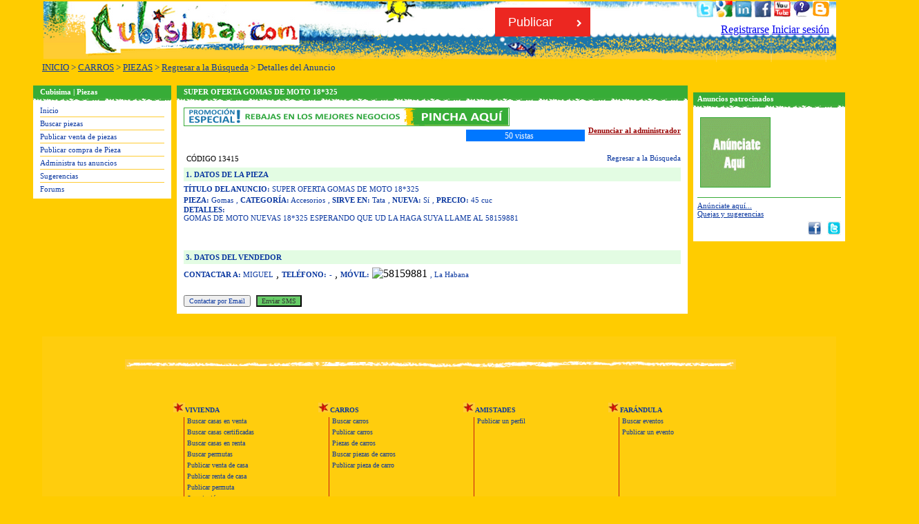

--- FILE ---
content_type: text/html; charset=utf-8
request_url: https://www.cubisima.com/carros/piezas/super-oferta-gomas-de-moto-18325!13415.html
body_size: 9964
content:


<!DOCTYPE html PUBLIC "-//W3C//DTD XHTML 1.0 Transitional//EN" "http://www.w3.org/TR/xhtml1/DTD/xhtml1-transitional.dtd">

<html xmlns="http://www.w3.org/1999/xhtml">
<head id="Encabezado"><link rel="shortcut icon" href="/favicon.ico" type="image/x-icon" /><link id="awesome" rel="Stylesheet" href="//netdna.bootstrapcdn.com/font-awesome/4.1.0/css/font-awesome.css" /><link id="publish" rel="Stylesheet" href="/styles/publish.css" /><link id="publisHome" rel="Stylesheet" href="/styles/publish-home.css" /><link id="linkStyle" rel="stylesheet" type="text/css" href="/styles/styles.css" /><meta content="es" name="language" /><meta name="Description" content="Se vende pieza de carro en Cuba: SUPER OFERTA GOMAS DE MOTO 18*325 | 45 cuc, anuncio numero: 13415" /><meta name="Keywords" content="super,oferta,gomas,de,moto,18*325,Tata,Accesorios,Gomas," /><title>
	SUPER OFERTA GOMAS DE MOTO 18*325 | 13415 | Piezas de carros | Cubisima.com
</title></head>
<body class="amarillo" style="margin-top: 0px; margin-left: 0px;">

    <form method="post" action="./super-oferta-gomas-de-moto-18325!13415.html?titulo=super-oferta-gomas-de-moto-18325&amp;codigo=13415&amp;servicio=carros" id="form1">
<div class="aspNetHidden">
<input type="hidden" name="MainPlaceHolder_manager_HiddenField" id="MainPlaceHolder_manager_HiddenField" value="" />
<input type="hidden" name="__EVENTTARGET" id="__EVENTTARGET" value="" />
<input type="hidden" name="__EVENTARGUMENT" id="__EVENTARGUMENT" value="" />
<input type="hidden" name="__VIEWSTATE" id="__VIEWSTATE" value="/[base64]/W/74N4jEPlrxGvZTrpZdPjqsssz8kzpf2Od9oAjMQ==" />
</div>

<script type="text/javascript">
//<![CDATA[
var theForm = document.forms['form1'];
if (!theForm) {
    theForm = document.form1;
}
function __doPostBack(eventTarget, eventArgument) {
    if (!theForm.onsubmit || (theForm.onsubmit() != false)) {
        theForm.__EVENTTARGET.value = eventTarget;
        theForm.__EVENTARGUMENT.value = eventArgument;
        theForm.submit();
    }
}
//]]>
</script>


<script src="/WebResource.axd?d=Q1k-H5espx4jzMyxHlDr0D1F670E2imLtGZ1y-wkMVdaOV0VWKfUrEe4DJSgAyWYvLS5LqDmvyiz8LI459OopJ9eW7VtbZadzbvQDC0_Zi01&amp;t=638901627720898773" type="text/javascript"></script>


<script src="/ScriptResource.axd?d=Y2bct5CB_LmkkYDWIbORmHqUJDvd-JS9KD4eflMAycOrFCg_xN0Zyt-my33OyUl6E3QfRtZQJwtjW3DYxeg8-4kVS2uvDZ0UU3JN7A30qKb-ihMhAWHPr5S5zD-Volq30&amp;t=ffffffffec54f2d7" type="text/javascript"></script>
<script src="/ScriptResource.axd?d=a02rHgp5iJLI5GfgqNMLDoP0xKvWrRMPaKyHt67wufKXAS3Zg_CUsKhaMSaioHVYd9KlJuyZcvarTOOXDCJlpDtnIaoc8UrV6Hv124TYdeTYfErFmcc0n3iPF4EObp3Yd8U_tAufal0-ZcNu6MIx7g2&amp;t=ffffffffec54f2d7" type="text/javascript"></script>
<script src="/pieza/detalles.aspx?_TSM_HiddenField_=MainPlaceHolder_manager_HiddenField&amp;_TSM_CombinedScripts_=%3b%3bAjaxControlToolkit%2c+Version%3d3.5.40412.0%2c+Culture%3dneutral%2c+PublicKeyToken%3d28f01b0e84b6d53e%3aes-MX%3a1547e793-5b7e-48fe-8490-03a375b13a33%3a475a4ef5%3aeffe2a26%3a1d3ed089" type="text/javascript"></script>
<div class="aspNetHidden">

	<input type="hidden" name="__VIEWSTATEGENERATOR" id="__VIEWSTATEGENERATOR" value="D3BFF8FD" />
</div>
    <table cellpadding="0" cellspacing="0" width="1150" border="0" align="center">
      <tr>
                <td align="center" valign="middle">
                    
<div id="encabezado">
    <div id="transparente2">
        <a href="https://www.cubisima.com" target="_self" title="Ir al inicio">
            <img id="tabletop1_ImageTrans" src="https://imagedelivery.net/NI0lHLY_blh1-zDH5mfyPw/c276fd04-b0c2-4383-e56b-5872d71d4400/public" /></a>
    </div>
    <div id="facebook">
        <!-- SN Code -->
        <div>
            <a id="popover" href="/home/publicar" class="btn btn-success" data-container="body" data-toggle="popover" data-placement="bottom"
                data-html="true" data-title="Publicar anuncio en">Publicar <span class="fa fa-chevron-right"></span>
            </a>

            
            <a target="_blank" href="https://twitter.com/infocubisima">
                <img style="border: 0; vertical-align: top" src="https://imagedelivery.net/NI0lHLY_blh1-zDH5mfyPw/aa121aca-9661-4bec-ddf5-3354ce618200/public" alt="Síguenos en Twitter" /></a>
            <a target="_blank" href="https://plus.google.com/111459370106445829307">
                <img style="border: 0; vertical-align: top" src="https://imagedelivery.net/NI0lHLY_blh1-zDH5mfyPw/fd7d1370-6cd0-43f4-ce28-b70c76438500/public" alt="Síguenos en Google+" /></a>
            <a target="_blank" href="http://www.linkedin.com/company/cubisima-com">
                <img style="border: 0; vertical-align: top" src="https://imagedelivery.net/NI0lHLY_blh1-zDH5mfyPw/06a4c011-3db7-4b64-054d-660edc1c8800/public" alt="Síguenos en Linkedin" /></a>
            <a target="_blank" href="https://www.facebook.com/cubisima">
                <img style="border: 0; vertical-align: top" src="https://imagedelivery.net/NI0lHLY_blh1-zDH5mfyPw/c26a058f-3eb9-46d8-cb86-310015145700/public" alt="Síguenos en Facebook" /></a>
            <a target="_blank" href="https://www.youtube.com/user/MrCubisima">
                <img style="border: 0; vertical-align: top" src="https://imagedelivery.net/NI0lHLY_blh1-zDH5mfyPw/c2dcc70c-dfa8-478d-9dd6-e267b1e17c00/public" alt="Canal de Cubisima en Youtube" /></a>
            <a target="_blank" href="http://wiki.cubisima.com">
                <img style="border: 0; vertical-align: top" src="https://imagedelivery.net/NI0lHLY_blh1-zDH5mfyPw/2f32b73f-ee75-4bbc-94e4-7432865e1900/public" alt="Sistema de ayuda de cubisima.com" /></a>
            <a target="_blank" href="https://blog.cubisima.com/">
                <img style="border: 0; vertical-align: top" src="https://imagedelivery.net/NI0lHLY_blh1-zDH5mfyPw/95511c9f-76b5-4547-28f2-82faac17a300/public" alt="Blog Oficial de  cubisima.com" /></a>
        </div>
        <!-- SN Code END -->

    </div>
    <div id="logon">
        
<div id="tabletop1_LogOnData1_TdRegistrarse" class="anonHeaderMenu">
    <a id="tabletop1_LogOnData1_HyperLinkRegistrarse" title="Registrarse" href="https://perfiles.cubisima.com/registrarse" style="margin-right: 0px;">Registrarse</a>    
    <a id="tabletop1_LogOnData1_lnkLogin" title="Iniciar sesión" href="../../login.aspx">Iniciar sesión</a>
</div>

    </div>
</div>


       <table border="0" cellpadding="0" cellspacing="0" width="1150" align="left">
     <tr>
                            <td id="TrBreadCrums" style="font: 13px Verdana; color: #0B38A0;">
                                
<a href="https://www.cubisima.com" class='menu_up' title="Casas, Carros y Anuncios Clasificados en Cuba | Cubisima.com">INICIO</a>&nbsp;>&nbsp;<a href='/carros/' class='menu_up'>CARROS</a>&nbsp;>&nbsp;<a href='/carros/piezas/' class='menu_up'>PIEZAS</a>&nbsp;>&nbsp;<a href="/carros/piezas/anuncios/" id="BC_BCBack" class="menu_up">Regresar a la Búsqueda</a>&nbsp;>&nbsp;Detalles del Anuncio

     </td>

     </tr>
                    </table>
                </td>
      </tr>
    </table>
    <table border="0" cellpadding="0" cellspacing="0" width="1150" align="center" id="TableCenter"> 
      <tr>
                <td colspan="5">&nbsp;</td>
            </tr>
            <tr>
                <td style="width: 200px;" align="left" valign="top">
         <table border="0" cellpadding="0" cellspacing="0" width="200">
          <tr>
             <td>
                                <table cellpadding="0" cellspacing="0" width="200" bgcolor="#ffffff" border="0">
                                    <tr bgcolor="#37AC37">
                                        <td style="width: 10px">&nbsp;</td>
                                        <td style="width: 180px" class="textos_11_blancos_bold">Cubisima | Piezas</td>
                                        <td style="width: 10px">&nbsp;</td>
            </tr>
            <tr>
                                        <td id="TdRayaVerdeMenu" colspan="3" style="height:4px;background-image:url(https://pic.cubisima.com/Cubisima/Images/rayaverdetrans.gif);"></td>

           </tr>
            <tr>
                                        <td style="width: 10px; height: 5px"></td>
                                        <td style="width: 180px; height: 5px"></td>
                                        <td style="width: 10px; height: 5px"></td>
            </tr>
            <tr>
                                        <td style="width: 10px;">&nbsp;</td>
                                        <td style="width: 180px;"><a href="/carros/piezas/" class="text_11">Inicio</a></td>
                                        <td style="width: 10px;">&nbsp;</td>
            </tr>
            <tr>
                                        <td style="width: 10px; height: 1px"></td>
                                        <td style="width: 180px; height: 1px; background-color: #ffcc33"></td>
                                        <td style="width: 10px; height: 1px;"></td>
            </tr>
            <tr>
                                        <td style="width: 10px">&nbsp;</td>
                                        <td style="width: 180px"><a class="text_11" href="/carros/piezas/anuncios/">Buscar piezas</a></td>
                                        <td style="width: 10px">&nbsp;</td>
            </tr>
            <tr>
                <td style="width:10px; height:1px" ></td>
                <td style="width:180px; height:1px; background-color: #ffcc33"></td>
                <td style="width:10px; height:1px;"></td>
            </tr>
             <tr>
                <td style="width:10px">&nbsp;</td>
                <td style="width:180px"><a class="text_11" href="/carros/piezas/publicar.html">Publicar venta de piezas</a></td>
                <td style="width:10px">&nbsp;</td>
            </tr>
            <tr>
                                        <td style="width: 10px; height: 1px"></td>
                                        <td style="width: 180px; height: 1px; background-color: #ffcc33"></td>
                                        <td style="width: 10px; height: 1px;"></td>
            </tr>
            <tr>
                <td style="width:10px">&nbsp;</td>
                <td style="width:180px"><a class="text_11" href="/compraventa/publicar-anuncio-de-compra.html?cat=se-compra-pieza-de-carro">Publicar compra de Pieza</a></td>
                <td style="width:10px">&nbsp;</td>
            </tr>
            <tr>
                <td style="width:10px; height:1px" ></td>
                <td style="width:180px; height:1px; background-color: #ffcc33"></td>
                <td style="width:10px; height:1px;"></td>
            </tr>
            <tr>
                <td style="width:10px">&nbsp;</td>
                <td style="width:180px"><a class="text_11" href="/carros/piezas/administrar.html" rel="nofollow">Administra tus anuncios</a></td>
                <td style="width:10px">&nbsp;</td>
            </tr>
            
                                    <tr>
                                        <td style="width: 10px; height: 1px"></td>
                                        <td style="width: 180px; height: 1px; background-color: #ffcc33"></td>
                                        <td style="width: 10px; height: 1px;"></td>
                                    </tr>
                                    <tr>
                                        <td style="width: 10px;">&nbsp;</td>
                                        <td style="width: 180px;" class="text_11"><a href="/cdn-cgi/l/email-protection#44332126292537302136042731262d372d29256a272b29" class="text_11" rel="nofollow">Sugerencias</a></td>
                                        <td style="width: 10px;">&nbsp;</td>
                                    </tr>
                                    <tr>
                                        <td style="width: 10px; height: 1px"></td>
                                        <td style="width: 180px; height: 1px; background-color: #ffcc33"></td>
                                        <td style="width: 10px; height: 1px;"></td>
                                    </tr>
                                    <tr>
                                        <td style="width: 10px">&nbsp;</td>
                                        <td style="width: 180px"><a class="text_11" href="http://forums.cubisima.com">Forums</a></td>
                                        <td style="width: 10px">&nbsp;</td>
            </tr>
           <tr>
                                        <td style="width: 10px; height: 5px"></td>
                                        <td style="width: 180px; height: 5px"></td>
                                        <td style="width: 10px; height: 5px"></td>
            </tr>
           
         </table>
             </td>
          </tr>
          <tr>
                            <td style="height: 10px;"></td>
          </tr>
                        <tr>
                            <td>
            <table border="0" cellpadding="0" cellspacing="0" width="200px">
                     <tr>
                        <td align="left" valign="top">
                         
                        </td>
                      </tr>  
                   </table>
                            </td>
                        </tr>
         </table>
         </td>
         <td>&nbsp;&nbsp;</td>
                <td style="width: 740px;" align="left" valign="top">
         <table border="0" cellpadding="0" cellspacing="0" width="740px">
                     <tr>
                        <td align="left" valign="top">
                         
<table id="MainPlaceHolder_TableDetalles" border="0" cellpadding="0" cellspacing="0" width="740px" class="blanco">
	<tr bgcolor="#37AC37">
		<td style="width:10px">&nbsp;</td>
		<td style="width:720px" class="textos_11_blancos_bold"><span id="MainPlaceHolder_LabelEncabezadoTitulo"><h1><font class=textos_11_blancos_bold>SUPER OFERTA GOMAS DE MOTO 18*325</font></h1></span></td>
		<td style="width:10px">&nbsp;</td>
	</tr>
	<tr>
		<td id="MainPlaceHolder_TdRayaVerde1" colspan="3" style="height:4px;background-image:url(https://pic.cubisima.com/Cubisima/Images/rayaverdetrans.gif);">
   </td>
	</tr>
	<tr>
		<td style="width:10px; height:10px"></td>
		<td style="width:720px; height:10px"></td>
		<td style="width:10px; height:10px"></td>
	</tr>
	<tr>
		<td style="width:10px;"></td>
		<td style="width:720px;"><div style="background-color:#37AC37;padding-top:1px;padding-left:1px;padding-bottom:1px;padding-right:1px;width:470px;height:25px;float:left;"><a href='/directorio/ofertas-y-rebajas' title="Promoción especial, rebajas en los mejores negocios de Cubisima.com"><img src="https://images.cubisima.com/voucher_470_25.gif" style="border:none"></a></div><div style="float:right"><a href="/denunciar!13415!12.html" id="MainPlaceHolder_denunciar" style="float:right;color:#990000;font-weight:bold;font-family:Verdana;font-size:11px;" target="_blank" title="Denunciar este anuncio al administrador" rel="nofollow"><u>Denunciar al administrador</u></a>
    <div id="MainPlaceHolder_Panel5" class="dynamicPopulate_Normal">

		</div>
    <script data-cfasync="false" src="/cdn-cgi/scripts/5c5dd728/cloudflare-static/email-decode.min.js"></script><script type="text/javascript">
//<![CDATA[
Sys.WebForms.PageRequestManager._initialize('ctl00$MainPlaceHolder$manager', 'form1', [], [], [], 90, 'ctl00');
		//]]>
</script>

            </div></td>
		<td style="width:10px;"></td>
	</tr>
	<tr>
		<td style="width:10px; height:10px"></td>
		<td style="width:720px; height:10px"></td>
		<td style="width:10px; height:10px"></td>
	</tr>
	<tr>
		<td></td>
		<td></td>
		<td></td>
	</tr>
	<tr id="MainPlaceHolder_TrCodigoUp">
		<td style="width:10px;">&nbsp;</td>
		<td style="width:720px;"><table border="0" cellpadding="0" cellspacing="0" width="720">
                <tr>
                    <td align="left" style="width:360px;">
                        &nbsp;<span id="MainPlaceHolder_LabelCodigoAnuncio" class="text_11" style="color:Black;">CÓDIGO 13415</span>&nbsp;
                            </td>
                    <td align="right" style="width:360px;">
                        <a id="MainPlaceHolder_HyperLinkBack" class="text_11" href="/carros/piezas/anuncios/">Regresar a la Búsqueda</a></td>
                </tr>
            </table></td>
		<td style="width:10px;">&nbsp;</td>
	</tr>
	<tr>
		<td style="width:10px; height:5px"></td>
		<td style="width:720px; height:5px"></td>
		<td style="width:10px; height:5px"></td>
	</tr>
	<tr>
		<td style="width:10px;">&nbsp;</td>
		<td style="width:720px; height:20px; background-color:#E3FCE3" valign="middle" class="text_11_bold">&nbsp;1. DATOS DE LA PIEZA</td>
		<td style="width:10px;">&nbsp;</td>
	</tr>
	<tr>
		<td style="width:10px; height:5px;"></td>
		<td style="width:720px; height:5px;"></td>
		<td style="width:10px; height:5px;"></td>
	</tr>
	<tr>
		<td style="width:10px;"></td>
		<td style="width:720px;"><span id="MainPlaceHolder_LabelTitulo" class="text_11"><b>TÍTULO DEL ANUNCIO:</b> SUPER OFERTA GOMAS DE MOTO 18*325</span></td>
		<td style="width:10px;"></td>
	</tr>
	<tr>
		<td style="width:10px;"></td>
		<td style="width:720px;">
        <span id="MainPlaceHolder_LabelPieza" class="text_11"><b>PIEZA:</b> Gomas</span>
        <span id="MainPlaceHolder_LabelCategoria" class="text_11">, <b>CATEGORÍA:</b> Accesorios</span>
        <span id="MainPlaceHolder_LabelSirveEn" class="text_11">, <b>SIRVE EN:</b> Tata</span>
        <span id="MainPlaceHolder_LabelNueva" class="text_11">, <b>NUEVA:</b> Sí</span>
        <span id="MainPlaceHolder_LabelPrecio" class="text_11">, <b>PRECIO:</b> 45 cuc</span>
      </td>
		<td style="width:10px;"></td>
	</tr>
	<tr>
		<td style="width:10px;"></td>
		<td style="width:720px;">
        <span id="MainPlaceHolder_LabelDetalles" class="text_11"><b>DETALLES:</b><br>GOMAS DE MOTO NUEVAS 18*325 ESPERANDO QUE UD LA HAGA SUYA LLAME AL 58159881</span>
      </td>
		<td style="width:10px;"></td>
	</tr>
	<tr>
		<td style="width:10px;">&nbsp;</td>
		<td style="width:720px;">&nbsp;</td>
		<td style="width:10px;">&nbsp;</td>
	</tr>
	<tr>
		<td style="width:10px; height:5px;"></td>
		<td style="width:720px; height:5px;"></td>
		<td style="width:10px; height:5px;"></td>
	</tr>
	<tr>
		<td style="width:10px;"></td>
		<td style="width:720px;">
                         
                      </td>
		<td style="width:10px;"></td>
	</tr>
	<tr>
		<td style="width:10px;">&nbsp;</td>
		<td style="width:720px;">&nbsp;</td>
		<td style="width:10px;">&nbsp;</td>
	</tr>
	<tr>
		<td style="width:10px;">&nbsp;</td>
		<td style="width:720px; height:20px; background-color:#E3FCE3" valign="middle" class="text_11_bold">&nbsp;3. DATOS DEL VENDEDOR</td>
		<td style="width:10px;">&nbsp;</td>
	</tr>
	<tr>
		<td style="width:10px; height:5px;"></td>
		<td style="width:720px; height:5px;"></td>
		<td style="width:10px; height:5px;"></td>
	</tr>
	<tr>
		<td style="width:10px;"></td>
		<td style="width:720px;">
        <span id="MainPlaceHolder_LabelNombre" class="text_11"><b>CONTACTAR A:</b> MIGUEL</span>
        , <span class="text_11_bold">TELÉFONO:</span>&nbsp;<span id="MainPlaceHolder_LabelTelefono" class="text_11">-</span>
        , <span class="text_11_bold">MÓVIL:</span>&nbsp;<img id="MainPlaceHolder_ImageMovil" src="https://pic.cubisima.com/Cubisima/fotos_cubisima/_Contacto/de7e490b-749c-4f29-83d6-549d92aeab4d_movil.png" alt="58159881" align="absbottom" />
        <span id="MainPlaceHolder_LabelProvincia" class="text_11">, La Habana</span>
      </td>
		<td style="width:10px;"></td>
	</tr>
	<tr>
		<td style="width:10px;"></td>
		<td style="width:720px;">
        <span id="MainPlaceHolder_LabelWeb" class="text_11"></span>
      </td>
		<td style="width:10px;"></td>
	</tr>
	<tr>
		<td style="width:10px;"></td>
		<td style="width:720px;height:20px;"><span id="MainPlaceHolder_LabelCorreo" class="text_11"></span></td>
		<td style="width:10px;"></td>
	</tr>
	<tr>
		<td style="width:10px;"></td>
		<td style="width:720px;"><input type="submit" name="ctl00$MainPlaceHolder$ButtonContactar" value="Contactar por Email" id="MainPlaceHolder_ButtonContactar" class="botones" />&nbsp;&nbsp;<input type="submit" name="ctl00$MainPlaceHolder$ButtonSMS" value="Enviar SMS" id="MainPlaceHolder_ButtonSMS" style="font-family:Verdana;font-size:10px;;color:#333333;background-color:#66cc66;border-color:#333333;" /></td>
		<td style="width:10px;"></td>
	</tr>
	<tr>
		<td style="width:10px; height:10px"></td>
		<td style="width:720px; height:10px"></td>
		<td style="width:10px; height:10px"></td>
	</tr>
</table>

  
 <script type = "text/javascript">
     function updateKey(value) {
         var behavior = $find('dp1');
         if (behavior) {
             behavior.populate(behavior.ContentKey);
         }
     }
     Sys.Application.add_load(function () { updateKey(); });
   </script>

                        </td>
                      </tr>  
                    </table>
                </td>
                   <td>&nbsp;&nbsp;</td>
                <td style="width: 220px;" valign="top">
                    <table cellpadding="0" cellspacing="0" width="220" bgcolor="#ffffff" border="0">
                        <tr>
                            <td>
                            </td>
                        </tr>
                      </table>
                    <table cellpadding="0" cellspacing="0" width="220" bgcolor="#ffffff" border="0">
                        <tr bgcolor="#ffcc00">
                            <td style="width: 10px; height: 10px;"></td>
                            <td style="width: 200px; height: 10px;"></td>
                            <td style="width: 10px; height: 10px;"></td>
            </tr>
                        <tr bgcolor="#37AC37">
                            <td style="width: 10px">&nbsp;</td>
                            <td style="width: 200px" class="textos_11_blancos_bold">Anuncios patrocinados</td>
                            <td style="width: 10px">&nbsp;</td>
            </tr>
            <tr>
                            <td colspan="3" background="https://images.cubisima.com/rayaverdetrans.gif" style="height: 4px"></td>
           </tr>
            <tr>
                            <td style="width: 10px; height: 10px"></td>
                            <td style="width: 200px; height: 10px"></td>
                            <td style="width: 10px; height: 10px"></td>
            </tr>
            
            <tr>
                            <td style="width: 10px;">&nbsp;</td>
                            <td style="width: 200px;">
                                <table id="dtDestacados" cellspacing="2" cellpadding="2">
	<tr>
		<td>
    <table width="200" cellpadding="0" cellspacing="0">
                 <tr>
                                                <td style="width: 108px;" align="left" valign="top"><a class="text_11" rel="nofollow" target='' href='/anunciosdestacados.htm'>
                                                    <img id="dtDestacados_Image1_0" src="https://imagedelivery.net/NI0lHLY_blh1-zDH5mfyPw/58ccb577-4a5a-4dff-c98e-cad1e9a59d00/public" align="left" style="border-color:#37AC37;border-width:1px;border-style:solid;height:100px;width:100px;" />
                                                </a></td>
                                                <td style="width: 92px;" class="text_11" valign="top" align="left"><a class="text_11" rel="nofollow" target='' href='/anunciosdestacados.htm'><br><br><br><br></a></td>
                 </tr>
                 <tr>
                                                <td style="width: 200px; height: 10px;" colspan="2"></td>
            </tr>
                </table>
    </td>
	</tr>
</table>
                </td>
                            <td style="width: 10px;">&nbsp;</td>
            </tr>
            <tr>
                            <td style="width: 10px; height: 1px"></td>
                            <td style="width: 200px; height: 1px; background-color: #37AC37;"></td>
                            <td style="width: 10px; height: 1px"></td>
            </tr>
            <tr>
                            <td style="width: 10px; height: 5px"></td>
                            <td style="width: 200px; height: 5px"></td>
                            <td style="width: 10px; height: 5px"></td>
            </tr>
            <tr>
                            <td style="width: 10px;">&nbsp;</td>
                            <td style="width: 200px;"><a href="https://www.cubisima.com/anunciosdestacados.htm" id="anunciate" class="text_11"><u>Anúnciate aquí...</u><br>
                            </a><a href="/cdn-cgi/l/email-protection#324557505f5341465740725147505b415b5f531c515d5f" class="text_11" rel="nofollow"><u>Quejas y sugerencias</u></a></td>
                            <td style="width: 10px;">&nbsp;</td>
            </tr>
           <tr>
                            <td style="width: 10px; height: 5px"></td>
                            <td style="width: 200px; height: 5px"></td>
                            <td style="width: 10px; height: 5px"></td>
            </tr>
            <tr>
                            <td style="width: 10px;"></td>
                            <td style="width: 200px;" align="right"><a href="https://www.facebook.com/pages/cubisima/161610907179" class="text_11" rel="nofollow">
                                <img id="Image6" src="https://imagedelivery.net/NI0lHLY_blh1-zDH5mfyPw/77845c03-522d-4e79-cced-4f695e421500/public" /></a>
                &nbsp;<a href="https://www.twitter.com/infocubisima" class="text_11" rel="nofollow"><img id="Image7" src="https://imagedelivery.net/NI0lHLY_blh1-zDH5mfyPw/6f5ffbeb-2038-4b14-518f-c07cddebe200/public" /></a></td>
                            <td style="width: 10px;"></td>
            </tr>
           <tr>
                            <td style="width: 10px; height: 5px"></td>
                            <td style="width: 200px; height: 5px"></td>
                            <td style="width: 10px; height: 5px"></td>
            </tr>
         </table>
                </td>
      </tr>
            <tr>
                <td colspan="5">&nbsp;</td>
            </tr>
    </table>
        
<div id="contenedor">
<div class="separador_blanco">
            &nbsp;</div>
        <div id="#menu_bottom">
            <div id="menu_bottom_encabezado">
                <img id="tablebottom_ImageBottom" src="https://imagedelivery.net/NI0lHLY_blh1-zDH5mfyPw/7303cdf0-e0eb-4b8d-9ff3-11cf66b54500/public" /></div>
            <div class="separador_blanco">
                &nbsp;</div>
            <div id="menu_bottom_centro">
                <div class="menu_bottom_tables">
                    <img src="https://imagedelivery.net/NI0lHLY_blh1-zDH5mfyPw/828828d0-c87c-45df-e501-b60aa483fc00/public" width="17" height="14"><b><a
                        href="/casas/" class="textos_azules"
                        title="Sección Vivienda de Cubisima.com">VIVIENDA</a></b>
                    <div class="menu_bottom_separador">
                    </div>
                    <div class="menu_bottom_izquierda">
                        <div class="menu_bottom_raya_roja">
                        </div>
                    </div>
                    <div class="menu_bottom_derecha">
                        <a href="/casas/anuncios/" class="textos_azules"
                            title="Busca la casas en venta de Cubisima.com">Buscar casas en venta</a>
                            <div class="menu_bottom_separador">
                        </div>
                        <a href="/casas/anuncios/certificada/" class="textos_azules"
                            title="Busca las casas certificadas en Cubisima.com">Buscar casas certificadas</a>
                        <div class="menu_bottom_separador">
                        </div>
                        <a href="/renta/anuncios" class="textos_azules"
                            title="Busca las casas en renta de Cubisima.com">Buscar casas en renta</a>
                        <div class="menu_bottom_separador">
                        </div>
                        <a href="/permutas/anuncios/" class="textos_azules"
                            title="Busca los anuncios de permutas de Cubisima.com">Buscar permutas</a>
                        <div class="menu_bottom_separador">
                        </div>
                        <a href="/publicar/casas/publicar" class="textos_azules"
                            title="Publica la venta de una casa en Cubisima.com">Publicar venta de casa</a>
                        <div class="menu_bottom_separador">
                        </div>
                        <a href="/renta/publicar-renta" class="textos_azules"
                            title="Publica la renta de una casa en Cubisima.com">Publicar renta de casa</a>
                        <div class="menu_bottom_separador">
                        </div>
                        <a href="/permutas/publicar.html" class="textos_azules"
                            title="Publica una permuta en Cubisima.com">Publicar permuta</a>
                        <div class="menu_bottom_separador">
                        </div>
                        <a href="/casas/suscripcion.htm" class="textos_azules"
                            title="Suscríbete a los anuncios de ventas de casas, rentas y permutas por correo">
                            Suscripción</a>
                            <div class="menu_bottom_separador"></div>
                        <a href="/casas/evaluar.htm" class="textos_azules" title="Evalúa tu casa según los precios de Cubisima.com">Evaluar casa en línea</a>
                        <div class="menu_bottom_separador"></div>
                        <a href="/certificados/" class="textos_azules" title="Certifica tu casa en Cubisima.com" rel="nofollow">Certificar casa</a>
                        <div class="menu_bottom_separador"></div>
                        <a href="/casas/buscador.htm" class="textos_azules" title="Búsqueda avanzada de anuncios de venta de casas en Cuba" rel="nofollow">Buscar casas en venta (avanzado)</a>
                    </div>
                </div>
                <div class="menu_bottom_tables">
                    <img src="https://imagedelivery.net/NI0lHLY_blh1-zDH5mfyPw/828828d0-c87c-45df-e501-b60aa483fc00/public" width="17" height="14"><b><a
                        href="/carros/" class="textos_azules"
                        title="Sección Carros de Cubisima.com">CARROS</a></b>
                    <div class="menu_bottom_separador">
                    </div>
                    <div class="menu_bottom_izquierda">
                        <div class="menu_bottom_raya_roja">
                        </div>
                    </div>
                    <div class="menu_bottom_derecha">
                        <a href="/carros/autos-y-camionetas/" class="textos_azules">
                            Buscar carros</a>
                        <div class="menu_bottom_separador">
                        </div>
                        <a href="/carros/autos-y-camionetas/publicar.htm"
                            class="textos_azules">Publicar carros</a>
                        <div class="menu_bottom_separador">
                        </div>
                        <a href="/carros/piezas/" class="textos_azules">
                            Piezas de carros</a>
                        <div class="menu_bottom_separador">
                        </div>
                        <a href="/carros/piezas/anuncios/" class="textos_azules">
                            Buscar piezas de carros</a>
                        <div class="menu_bottom_separador">
                        </div>
                        <a href="/carros/piezas/publicar.html" class="textos_azules">
                            Publicar pieza de carro</a>
                    </div>
                </div>
                <div class="menu_bottom_tables">
                    <img src="https://imagedelivery.net/NI0lHLY_blh1-zDH5mfyPw/828828d0-c87c-45df-e501-b60aa483fc00/public" width="17" height="14"><b><a
                        href="/amistades/" class="textos_azules"
                        title="Sección Amistades de Cubisima.com">AMISTADES</a></b>
                    <div class="menu_bottom_separador">
                    </div>
                    <div class="menu_bottom_izquierda">
                        <div class="menu_bottom_raya_roja">
                        </div>
                    </div>
                    <div class="menu_bottom_derecha">
                        <a href="/amistades/publicar.html" class="textos_azules">
                            Publicar un perfil</a>
                    </div>
                </div>
                <div class="menu_bottom_tables">
                    <img src="https://imagedelivery.net/NI0lHLY_blh1-zDH5mfyPw/828828d0-c87c-45df-e501-b60aa483fc00/public" width="17" height="14"><b><a
                        href="/farandula/" class="textos_azules"
                        title="Sección Farándula de Cubisima.com">FARÁNDULA</a></b>
                    <div class="menu_bottom_separador">
                    </div>
                    <div class="menu_bottom_izquierda">
                        <div class="menu_bottom_raya_roja">
                        </div>
                    </div>
                    <div class="menu_bottom_derecha">
                        <a href="/farandula/" class="textos_azules">
                            Buscar eventos</a>
                        <div class="menu_bottom_separador">
                        </div>
                        <a href="/farandula/publicar.html" class="textos_azules">
                            Publicar un evento</a>
                    </div>
                </div>
                <div class="separador_blanco">
                    &nbsp;</div>
                <div class="separador_blanco">
                    &nbsp;</div>
                <div class="menu_bottom_tables">
                    <img src="https://imagedelivery.net/NI0lHLY_blh1-zDH5mfyPw/828828d0-c87c-45df-e501-b60aa483fc00/public" width="17" height="14"><b><a
                        href="/empleos/" class="textos_azules"
                        title="Sección Empleos de Cubisima.com">EMPLEOS</a></b>
                    <div class="menu_bottom_separador">
                    </div>
                    <div class="menu_bottom_izquierda">
                        <div class="menu_bottom_raya_roja">
                        </div>
                    </div>
                    <div class="menu_bottom_derecha">
                        <a class="textos_azules" href="/empleos/anuncios/">Buscar
                            ofertas de empleo</a>
                        <div class="menu_bottom_separador">
                        </div>
                        <a class="textos_azules" href="/empleos/publicar!1.htm">
                            Publicar empleo estatal</a>
                        <div class="menu_bottom_separador">
                        </div>
                        <a class="textos_azules" href="/empleos/publicar!2.htm">
                            Publicar empleo emp. mixta</a>
                        <div class="menu_bottom_separador">
                        </div>
                        <a class="textos_azules" href="/empleos/publicar!3.htm">
                            Publicar empleo particular</a>
                        <div class="menu_bottom_separador">
                        </div>
                        <a class="textos_azules" href="/empleos/directorio.htm">
                            Directorio de empleos</a>
                        <div class="menu_bottom_separador">
                        </div>
                        <a class="textos_azules" href="/empleos/suscripcion.htm">
                            Suscripción</a>
                            <div class="menu_bottom_separador"></div>
                        
                    </div>
                </div>
                <div class="menu_bottom_tables">
                    <img src="https://imagedelivery.net/NI0lHLY_blh1-zDH5mfyPw/828828d0-c87c-45df-e501-b60aa483fc00/public" width="17" height="14"><b><a href="http://perfiles.cubisima.com/catalogo-servicios-creditos" class="textos_azules" title="Créditos en Cubisima.com">CREDITOS</a></b>
                    <div class="menu_bottom_separador"></div>
                    <div class="menu_bottom_izquierda">
                        <div class="menu_bottom_raya_roja"></div>
                    </div>
                    <div class="menu_bottom_derecha">
                         <a href="http://perfiles.cubisima.com/catalogo-servicios-creditos" class="textos_azules">
                            Servicios de Cubisima por créditos</a>
                        <div class="menu_bottom_separador"></div>
                        
                    </div>
                </div>
                <div class="menu_bottom_tables">
                    <img src="https://imagedelivery.net/NI0lHLY_blh1-zDH5mfyPw/828828d0-c87c-45df-e501-b60aa483fc00/public" width="17" height="14"><b><a
                        href="/compraventa/" class="textos_azules"
                        title="Sección Clasificados de Compra y Venta de Cubisima.com">CLASIFICADOS</a></b>
                    <div class="menu_bottom_separador">
                    </div>
                    <div class="menu_bottom_izquierda">
                        <div class="menu_bottom_raya_roja">
                        </div>
                    </div>
                    <div class="menu_bottom_derecha">
                        <a href="/compraventa/todas-las-categorias/"
                            class="textos_azules">Buscar anuncios clasificados</a>
                        <div class="menu_bottom_separador">
                        </div>
                        <a href="/compraventa/publicar.html" class="textos_azules">
                            Publicar anuncio clasificado</a>
                    </div>
                </div>
                <div class="menu_bottom_tables">
                    <img src="https://imagedelivery.net/NI0lHLY_blh1-zDH5mfyPw/828828d0-c87c-45df-e501-b60aa483fc00/public" width="17" height="14"><b
                        class="textos_azules"><a href="/directorio"
                            class="textos_azules" title="Sección Directorio de Servicios de Cubisima.com">DIRECTORIO
                            DE SERVICIOS</a></b>
                    <div class="menu_bottom_separador">
                    </div>
                    <div class="menu_bottom_izquierda">
                        <div class="menu_bottom_raya_roja">
                        </div>
                    </div>
                    <div class="menu_bottom_derecha">
                        <a href="/directorio/publicar-anuncio" class="textos_azules"
                            title="Publicar un anuncio en el Directorio de Servicios de Cubisima.com">Publicar
                            anuncio</a>
                    </div>
                </div>
            </div>
        </div>
        <div class="separador_blanco">
            &nbsp;</div>
        <div style="width:964px;clear:both;height:79px;margin:0 auto;padding:0;">
            <div id="pie_izquierda">
            </div>
            <div style="width:350px;height:79px;float:left;background-color:#006093;">
                <div style="width:350px;height:48px;float:left;background:url(https://imagedelivery.net/NI0lHLY_blh1-zDH5mfyPw/86e30184-9264-4565-432f-cedb2f5f1600/public) repeat-x 0 100%;">
                </div>
                <div style="width:350px;height:31px;float:left;font:10px Verdana;color:#fff;text-align:center;">
                    <a href="contacto.htm" class="text_blanco" rel="nofollow">Contacto</a>&nbsp;|&nbsp;<a
                        href="/quienesomos.html" class="text_blanco" target="_blank" rel="nofollow">Qui&eacute;nes
                        somos</a>&nbsp;|&nbsp;<a
                        href="/terminos.html" class="text_blanco" target="_blank" rel="nofollow">T&eacute;rminos
                        y condiciones</a>&nbsp;|&nbsp;<a href="/mapa.html" class="text_blanco"
                            rel="nofollow">Mapa del sitio</a><br>
                    <span
                        class="text_copyright">© 1996-<span id="tablebottom_LabelYear" class="text_copyright">2026</span></span></div>
            </div>
            <div id="pie_derecha">
            </div>
        </div>
</div>
    

<script data-cfasync="false" src="/cdn-cgi/scripts/5c5dd728/cloudflare-static/email-decode.min.js"></script><script type="text/javascript">
//<![CDATA[
(function() {var fn = function() {$get("MainPlaceHolder_manager_HiddenField").value = '';Sys.Application.remove_init(fn);};Sys.Application.add_init(fn);})();Sys.Application.add_init(function() {
    $create(Sys.Extended.UI.DynamicPopulateBehavior, {"ContextKey":"13415:12","PopulateTriggerID":"","ServiceMethod":"Views","ServicePath":"/AdvertiseViews.asmx","UpdatingCssClass":"dynamicPopulate_Updating","id":"dp1"}, null, null, $get("MainPlaceHolder_Panel5"));
});
//]]>
</script>
</form>
    <script src="https://ajax.googleapis.com/ajax/libs/jquery/1.7.2/jquery.min.js" type="text/javascript"></script>
    <script type="text/javascript" language="javascript" src="https://staticscub.s3.amazonaws.com/bootstrap/js/bootstrap.min.js"></script>
    
    

    <!-- Matomo -->
<script>
    var _paq = window._paq = window._paq || [];
    /* tracker methods like "setCustomDimension" should be called before "trackPageView" */
    _paq.push(['trackPageView']);
    _paq.push(['enableLinkTracking']);
    (function () {
        var u = "//analytics.cubisima.com/";
        _paq.push(['setTrackerUrl', u + 'matomo.php']);
        _paq.push(['setSiteId', '1']);
        var d = document, g = d.createElement('script'), s = d.getElementsByTagName('script')[0];
        g.async = true; g.src = u + 'matomo.js'; s.parentNode.insertBefore(g, s);
    })();
</script>
<!-- End Matomo Code -->



<script defer src="https://static.cloudflareinsights.com/beacon.min.js/vcd15cbe7772f49c399c6a5babf22c1241717689176015" integrity="sha512-ZpsOmlRQV6y907TI0dKBHq9Md29nnaEIPlkf84rnaERnq6zvWvPUqr2ft8M1aS28oN72PdrCzSjY4U6VaAw1EQ==" data-cf-beacon='{"version":"2024.11.0","token":"77d89f5ba0364eeaad094deb62fd1e8d","server_timing":{"name":{"cfCacheStatus":true,"cfEdge":true,"cfExtPri":true,"cfL4":true,"cfOrigin":true,"cfSpeedBrain":true},"location_startswith":null}}' crossorigin="anonymous"></script>
<script>(function(){function c(){var b=a.contentDocument||a.contentWindow.document;if(b){var d=b.createElement('script');d.innerHTML="window.__CF$cv$params={r:'9bf489ea58270045',t:'MTc2ODYzOTEzMQ=='};var a=document.createElement('script');a.src='/cdn-cgi/challenge-platform/scripts/jsd/main.js';document.getElementsByTagName('head')[0].appendChild(a);";b.getElementsByTagName('head')[0].appendChild(d)}}if(document.body){var a=document.createElement('iframe');a.height=1;a.width=1;a.style.position='absolute';a.style.top=0;a.style.left=0;a.style.border='none';a.style.visibility='hidden';document.body.appendChild(a);if('loading'!==document.readyState)c();else if(window.addEventListener)document.addEventListener('DOMContentLoaded',c);else{var e=document.onreadystatechange||function(){};document.onreadystatechange=function(b){e(b);'loading'!==document.readyState&&(document.onreadystatechange=e,c())}}}})();</script></body>
</html>


--- FILE ---
content_type: text/css
request_url: https://www.cubisima.com/styles/publish.css
body_size: 186
content:
#popover {
    margin-right: 150px;
    margin-top: 10px;
    padding: 11px 12px 11px 19px;
    -webkit-transition: background-color .2s ease-in;
    -moz-transition: background-color .2s ease-in;
    -ms-transition: background-color .2s ease-in;
    -o-transition: background-color .2s ease-in;
    transition: background-color .2s ease-in;
    background: none;
    background-color: #ec2721;
    -ms-border-radius: 0;
    border-radius: 0;
    -webkit-box-shadow: none;
    -ms-box-shadow: none;
    box-shadow: none;
    -ms-text-shadow: none;
    text-shadow: none;
    border: 0;
    font-weight: normal;
    color: #fff;
    border-color: rgba(0,0,0,.1) rgba(0,0,0,.1) rgba(0,0,0,.25);
    font-size: 17.5px;
    display: inline-block;
    margin-bottom: 0;
    line-height: 20px;
    text-align: center;
    vertical-align: middle;
    cursor: pointer;
    text-decoration: none;
    font-family: "Open Sans","Arial",sans-serif;
}

    #popover span {
        font-size: 0.6em;
        margin-left: 29px;
    }


--- FILE ---
content_type: text/css
request_url: https://www.cubisima.com/styles/publish-home.css
body_size: -115
content:
.container-fluid {
    padding-right: 20px;
    padding-left: 20px;
}

    .container-fluid:before, .container-fluid:after {
        display: table;
        content: "";
        line-height: 0;
    }

    .container-fluid:after {
        clear: both;
    }

    .container-fluid:before, .container-fluid:after {
        display: table;
        content: "";
        line-height: 0;
    }

@media (min-width: 1200px) {
    .row-fluid {
        width: 100%;
    }

        .row-fluid:before, .row-fluid:after {
            display: table;
            content: "";
            line-height: 0;
        }

        .row-fluid:after {
            clear: both;
        }

        .row-fluid:before, .row-fluid:after {
            display: table;
            content: "";
            line-height: 0;
        }
}

@media (min-width: 1200px) {
    .row-fluid [class*="span"]:first-child {
        margin-left: 0;
    }
    .row-fluid .span4 {
        width: 31.623931623931625%;
    }
    .row-fluid [class*="span"] {
        display: block;
        min-height: 30px;
        -webkit-box-sizing: border-box;
        -moz-box-sizing: border-box;
        box-sizing: border-box;
        float: left;
        margin-left: 2.564102564102564%;
    }
}

--- FILE ---
content_type: text/css
request_url: https://www.cubisima.com/styles/styles.css
body_size: 6569
content:
.blanco{background-color:#FFF;}
.verde{background-color:#37AC37;}
.rojo{background-color:#C61A13;}
.azul{background-color:#106090;}
h1{font:11px Verdana;font-weight:bold;margin:0px;color:#fff;}
.text_12{font-family:Verdana;font-size:12px;color:#0B38A0;text-decoration:none;}
.text_12_blanco{font-family:Verdana;font-size:12px;color:#ff0006;text-decoration:none;}
.text_12_morado{font-family:Verdana;font-size:12px;color:#939;text-decoration:none;}
.text_11_bold{font-family:Verdana;font-size:11px;color:#0B38A0;text-decoration:none;font-weight:700;}
.text_11_rojo{font-family:Verdana;font-size:11px;color:#C61A13;text-decoration:none;}
.text_10_rojo{font-family:Verdana;font-size:10px;color:#C61A13;text-decoration:none;}
.text_13{font-family:Verdana;font-size:13px;color:#0B38A0;font-weight:700;}
.text_14{font-family:Verdana;font-size:14px;color:#0B38A0;text-decoration:none;}
.textos_verdes{font-family:Verdana;font-size:10px;color:#37AC37;}
.textos_azules{font-family:Verdana;font-size:10px;color:#0B38A0;text-decoration:none;}
.textos_blancos{font-family:Verdana;font-size:10px;color:#fff;text-decoration:none;}
.textos_blancos_bold{font-family:Verdana;font-size:10px;color:#fff;font-weight:700;}
.textos_11_blancos_bold{font-family:Verdana;font-size:11px;color:#fff;font-weight:700;}
/*.text_copyright{font-family:Verdana;font-size:10px;color:#0cf;}*/
.text_error{font-family:Verdana;font-size:11px;color:#8B228B;}
.text_aclaracion{font-family:Verdana;font-size:10px;color:#37AC37;text-decoration:none;font-style:italic;}
a.textos_blancos:hover{color:#FFD63D;}
a.text_12_blanco:hover{color:#666;}
a.text_12_morado:hover{font-family:Verdana;font-size:12px;color:#999;text-decoration:none;}
.menu_up{font-family:Verdana;font-size:13px;color:#0B38A0;}
.text_11_gris{font-family:Verdana;font-size:11px;color:#333;}
.submenu_over{font-family:Verdana;font-size:11px;color:#B46E6B;text-decoration:none;}
a.submenu_up:hover{color:#B46E6B;}
.botones{font-family:Verdana;font-size:10px;color:#0B38A0;}
h2{font-family:Verdana;font-size:14px;color:#0B38A0;text-decoration:none;font-weight:inherit;}
.pika-thumbs li{width:50px;height:50px;float:left;list-style-type:none;background:#fafafa;border:1px solid #37AC37;cursor:pointer;margin:0 5px;padding:3px;}
.pikachoose{width:300px;margin:0 auto;}
.pikachoose_agente{width:680px;margin:0 auto;text-align: center;float: left;}
.pika-stage_agente{position:relative;background:#fff;border:1px solid #37AC37;text-align:center;height:100px;padding:10px 10px 10px;}
.pika-stage{position:relative;background:#fff;border:1px solid #37AC37;text-align:center;height:300px;padding:10px 10px 40px;}
.pika-stage .main-image{position:absolute;top:10px;left:10px;}
.pika-stage .pika-aniwrap{position:absolute;top:10px;left:0;width:100%;}
.pika-stage .pika-ani{position:relative;display:none;z-index:2;margin:0 auto;}
.pika-stage img{border:0;height:100%;}
.pika-stage .caption{position:absolute;background:url(75-black.png);border:1px solid #141414;font-size:11px;color:#fafafa;text-align:right;bottom:50px;right:10px;padding:10px;}
.pika-stage .caption p{line-height:14px;margin:0;padding:0;}
.pika-imgnav a{position:absolute;text-indent:-5000px;display:block;z-index:3;}
.pika-imgnav a.previous{background:url(prev.png) no-repeat left 45%;height:100%;width:50px;top:10px;left:10px;cursor:pointer;}
.pika-imgnav a.next{background:url(next.png) no-repeat right 45%;height:100%;width:50px;top:10px;right:10px;cursor:pointer;}
.pika-imgnav a.play{background:url(play.png) no-repeat 0 50%;height:100px;width:44px;top:0;left:50%;display:none;cursor:pointer;}
.pika-imgnav a.pause{background:url(pause.png) no-repeat 0 50%;height:100px;width:44px;top:0;left:50%;display:none;cursor:pointer;}
.pika-textnav{overflow:hidden;bottom:10px;position:absolute;margin:5px 0 0;}
.pika-textnav a{font-size:12px;text-decoration:none;color:#333;padding:4px;}
.pika-textnav a.previous{float:left;width:auto;display:none;}
.pika-textnav a.next{float:right;width:auto;display:none;}
.pika-thumbs{overflow:hidden;margin:10px 0 0 17px;padding:0;}
.pika-thumbs li:last-child{margin:0;}
.pika-thumbs li .clip{position:relative;height:100%;text-align:center;vertical-align:center;overflow:hidden;}
.pika-tooltip{font-size:12px;position:absolute;color:#FFF;background-color:rgba(0,0,0,0.7);border:3px solid #000;padding:3px;}
.pika-counter{position:absolute;bottom:45px;left:15px;color:#FFF;background:rgba(0,0,0,0.7);font-size:11px;-moz-border-radius:5px;border-radius:5px;padding:3px;}
.jcarousel-skin-pika .jcarousel-container-horizontal{overflow:hidden;padding:15px 20px;}
.jcarousel-skin-pika .jcarousel-item-horizontal{margin-right:10px;}
.pika-loader {background:url('loading.gif') top left no-repeat transparent;background-color:transparent;color:transparent; width:16px; height:16px; font-size:11px; padding:2px; text-align:right; position:absolute; top:10px; left:10px;content: '';}
/* RATER PLUGIN */
.ui-rater>span {vertical-align:middle;}
.ui-rater-rating {margin-left:.3em}
.ui-rater-starsOff, .ui-rater-starsOn {display:inline-block; height:18px; background:url(images/stars.png) repeat-x 0 0px;}
.ui-rater-starsOn {display:block; max-width:90px; top:0; background-position: 0 -36px;}
.ui-rater-starsHover {background-position: 0 -18px!important;}
.ui-rater-commentary{vertical-align:top;}
.ui-rater-ratedId{vertical-align:top;}

.body,.amarillo{background-color:#ffcc00;}
.text_11{font-family:Verdana;font-size:11px;color:#0B38A0;text-decoration:none;}
.text_11_agentes{font-family:Verdana;font-size:11px;color:#0B38A0;text-align: center;margin-top: 5px;font-style: italic;}
.menu_cabezal{font-family:Verdana;font-size:11px;color:#0B38A0;text-decoration:none;}
.text_16{font-family:Verdana;font-size:16px;color:#0B38A0;text-decoration:none;font-weight:700;}
h1{font-family:Verdana;font-size:13px;color:#0B38A0;text-decoration:none;font-weight:700;}
a.textos_azules:hover,a.text_11:hover,a.text_12:hover,a.text_11_bold:hover,a.text_14:hover,a.menu_up:hover,a.text_11_verde:hover{color:#C61A13;}
.menu_over,.submenu_up{font-family:Verdana;font-size:11px;color:#C61A13;text-decoration:none;}
.pika-stage,.pika-textnav,.jcarousel-skin-pika .jcarousel-clip-horizontal{width:300px;}
.pika-stage-agente,.pika-textnav,.jcarousel-skin-pika .jcarousel-clip-horizontal{width:100px;}
a.text_blanco:hover{color:#FFD63D;}
.text_denunciar{font-family: Verdana;font-size: 11px;color: #336600;}
#contenidorss{width:210px;background-color:#FFF;float:left;margin-right:10px;margin-top:10px;}
.text_11_negro{font-family:Verdana;font-size:11px;color:#000000;text-decoration:none;}
.text_11_verde{font-family:Verdana;font-size:11px;color:#00a446;text-decoration:none;}
/*#content_rss{padding-left:10px;padding-right:10px;padding-top:10px;padding-bottom:5px;}*/
/*NUEVOS ESTILOS CON DIV
body{background-color:#ffcd0d;font:11px Verdana;margin:0;padding:0;}*/
p{margin-top:3px;padding:0;}
#contenedor{z-index:1;width:1150px;background-color:#ffcd0d;margin:0 auto;padding:0;}
#encabezado{width:1150px;background:url(https://imagedelivery.net/NI0lHLY_blh1-zDH5mfyPw/6601023f-41ec-47d8-4e0e-48d4531c2900/public) repeat-x 0 100%;height:90px;}
#link{width:1150px;font:13px Verdana;color:#0B38A0;margin-top:10px;}
#titulo{float:right;font:13px Verdana;color:#0B38A0;font-weight:700;text-align:right;margin-top:30px;}
#facebook{float:right;margin-top:-70px;margin-right:10px;}
#logon{float:right;margin-top:-37px;margin-right:10px;}
#cuerpo{width:1150px;background-color:#00F;clear:both;margin-top:5px;}
#cuerpo_izquierda{width:220px;float:left;}
#buscar{width:210px;background-color:#FFF;height:110px;float:left;margin-right:10px;}
#directorio{width:210px;background-color:#FFF;float:left;margin-right:10px;margin-top:10px;}
#contenido_directorio{padding-left:10px;padding-right:10px;padding-top:10px;padding-bottom:10px;clear:both;}
#contenido_buscar{padding-left:10px;padding-right:10px;padding-top:10px;clear:both;}
#contenido_buscar_inicio_casas{padding-left:10px;padding-right:10px;padding-top:5px;clear:both;}
#publicar{width:210px;background-color:#FFF;height:110px;float:left;margin-right:10px;margin-top:10px;}
#contenido_publicar{padding-left:10px;padding-right:10px;padding-top:10px;color:#0B38A0;clear:both;}
#cuerpo_derecha{width:695px;float:left;}
#resultados{width:695px;background-color:#FFF;float:right;}
#contenido_resultados{padding-left:10px;padding-right:10px;padding-top:10px;}
#renglones{background-color:#E3FCE3;color:#0B38A0;}
#seccion{float:left;text-align:left;margin-top:5px;margin-left:5px;color:#336633;}
#fecha{float:right;text-align:right;margin-top:5px;margin-right:5px;}
#texto{clear:both;width:905px;margin-left:5px;margin-right:5px;}
#pie{width:909px;clear:both;height:79px;margin:0 auto;padding:0;}
#pie_izquierda{width:251px;height:79px;float:left;background:url(https://imagedelivery.net/NI0lHLY_blh1-zDH5mfyPw/e5e4239e-611b-43d5-4f59-a3919317eb00/public) repeat-x 0 100%;}
#pie_centro{width:295px;height:79px;float:left;background-color:#006093;}
#pie_centro_superior{width:295px;height:48px;float:left;background:url(https://imagedelivery.net/NI0lHLY_blh1-zDH5mfyPw/86e30184-9264-4565-432f-cedb2f5f1600/public) repeat-x 0 100%;}
#pie_centro_inferior{width:295px;height:31px;float:left;font:10px Verdana;color:#fff;}
#pie_derecha{width:363px;height:79px;float:right;background:url(https://imagedelivery.net/NI0lHLY_blh1-zDH5mfyPw/7049b0f9-7403-4e5f-846e-630d2a110700/public) repeat-x 0 100%;}
#transparente{width:330px;height:71px;margin-left:60px;}
#transparente2{width:330px;height:71px;margin-left:-700px;}
.cabezal_azul{background-color:#1b75ab;font-size:11px;color:#fff;font-weight:700;clear:both;text-align:left;padding-left:10px;padding-top:3px;height:17px;}
.cabezal_azul_grande{background-color:#1b75ab;font-size:11px;color:#fff;font-weight:700;clear:both;text-align:left;padding-left:10px;padding-top:3px;height:30px;}
.cabezal_verde{background-color:#37AC37;font-size:11px;color:#fff;font-weight:700;clear:both;text-align:left;padding-left:10px;padding-top:3px;height:17px;}
.cabezal_verde2{background-color:#37AC37;font-size:11px;color:#fff;font-weight:700;clear:both;text-align:left;padding-left:10px;padding-top:3px;overflow:auto;}
.separador_azul{clear:both;background:url(https://images.cubisima.com/rayaazul.gif) repeat-x 0 100%;height:4px;}
.separador_verde{clear:both;background:url(https://images.cubisima.com/rayaverdetrans.gif) repeat-x 0 100%;height:4px;}
.separador_blanco{clear:both;margin:15px;}
.text_blanco{font:10px Verdana;color:#fff;text-decoration:none;}
.text_copyright{font-family:Verdana;font-size:10px;color:#0cf;}
.botones_right{float:right;font:10px Verdana;color:#0B38A0;margin-top:3px;}
#promocional{width:225px;height:230px;background-color:#FFF;float:right;}
/*INICIOVIVIENDA*/
#link_admin{float:right;}
#vivienda{width:210px;background-color:#FFF;float:left;margin-right:10px;height:230px;}
#vivienda2{width:210px;background-color:#FFF;float:left;margin-right:10px;height:310px;}
#informaciones{width:210px;background-color:#FFF;float:left;margin-right:10px;margin-top:10px;height:265px;}
#evaluar{width:210px;background-color:#FFF;float:left;margin-right:10px;margin-top:10px;height:265px;}
#agentes{width:210px;background-color:#FFF;float:left;margin-right:10px;margin-top:10px;height:auto;}
#agentes_busqueda_casas{width:210px;background-color:#FFF;float:left;margin-right:10px;height:auto;margin-bottom: 10px;}
#agentes_busqueda_avanzada_casas{width:210px;background-color:#FFF;float:left;margin-right:10px;height:auto;margin-top: 10px;}
#contenido_informaciones{padding-left:10px;padding-right:10px;padding-top:10px;}
.contenido_informaciones1{padding-left:10px;padding-right:10px;padding-top:10px;padding-bottom:7px;}
#cuerpo_centro{width:705px;float:left;}
#buscar_vivienda{width:430px;background-color:#FFF;float:left;margin-right:10px;height:150px;margin-top:10px;}
#publicar_vivienda{width:255px;background-color:#FFF;float:left;margin-right:10px;height:150px;margin-top:10px;}
#ultimos{width:695px;height:265px;background-color:#FFF;float:left;margin-right:10px;margin-top:10px;}
.ultimos_certificados{width:695px;height:320px;background-color:#FFF;float:left;margin-right:10px;margin-top:10px;}
#inicio_titulo{width:695px;height:70px;background-color:#FFF;float:left;margin-right:10px;}
#directorios{width:695px;background-color:#ffcd0d;float:left;margin-right:10px;margin-top:10px;}
#adsense{width:695px;max-width:695px;display: inline-block; margin-top:10px;}
.adsenseResults{width:600px;max-width:600px;display: inline-block; margin-top:10px;}
.adsenseResultsFalse{display:none;}
#adsenseFoto{width:300px;float:left;}
.adsenseFotoCarros{width:220px;float:left;}
#adsenseIndependent{width:695px;max-width:695px;display: inline-block; margin-top:10px; background-color:#fff}

#cuerpo_derecha_vivienda{width:225px;float:right;}
#destacados{width:225px;background-color:#FFF;float:right;margin-top:10px;}
#separador_destacados{height:1px;width:205px;background-color:#37AC37;margin-left:10px;margin-right:10px;clear:both;}
#links{margin:10px;}
#directorio_casas_derecha{width:200px;float:left;margin-left:10px;height:285px;}
#directorio_casas_propiedad{width:200px;float:left;height:110px;padding-left:10px;padding-top:5px;background-color:#E3FCE3;}
#directorio_casas_servicios{width:200px;float:left;height:245px;padding-left:10px;padding-top:5px;background-color:#E3FCE3;}
#directorio_renta_derecha{width:200px;float:left;margin-left:10px;height:320px;}
#directorio_renta_propiedad{width:200px;float:left;height:60px;padding-left:10px;padding-top:5px;background-color:#E3FCE3;}
#directorio_renta_servicios{width:200px;float:left;height:265px;padding-left:10px;padding-top:5px;background-color:#E3FCE3;}
.contenido_buscar_publicar{padding-left:10px;padding-right:10px;padding-top:10px;clear:both;color:#0B38A0;}
.contenido_ultimos{padding-left:10px;padding-right:10px;clear:both;color:#0B38A0;}
.separador_amarillo{height:1px;width:190px;background-color:#ffcd0d;margin-top:5px;margin-bottom:5px;clear:both;}
.separador_amarillo_agentes{height:1px;width:190px;background-color:#ffcd0d;margin-top:15px;margin-bottom:5px;clear:both;}
.separador_informaciones{clear:both;margin:10px;}
.separador{clear:both;margin:8px;}
.imagen_destacados{margin-top:7px;margin-left:10px;float:left;}
.imagen_destacados_agente{margin-top:7px;margin-left:10px;float:left;}
.imagen_busqueda_agente{margin-top:7px;margin-right:8px;float:right;}
.texto_destacados{float:left;margin-top:7px;margin-left:5px;margin-right:10px;}
.texto_destacados_agente{float:left;margin-top:7px;margin-left:5px;margin-right:10px;margin-bottom: 10px;}
.directorio_casas_cabezal{width:210px;float:left;margin-left:10px;margin-top:10px;color:#0B38A0;font-weight:bold;}
.directorio_casas_cabezal2{width:200px;float:left;margin-top:3px;color:#0B38A0;font-weight:bold;}
.directorio_casas_texto{width:200px;float:left;margin-left:10px;background-color:#E3FCE3;height:380px;padding-left:10px;padding-top:5px;}
.directorio_renta_texto{width:200px;float:left;margin-left:10px;background-color:#E3FCE3;height:350px;padding-left:10px;padding-top:5px;}
.directorio_label_bottom{width:650px;float:left;margin-left:10px;clear:both;margin-top:10px;}
.directorio_permutas_cabezal{width:210px;float:left;margin-left:10px;margin-top:10px;color:#0B38A0;font-weight:bold;clear:both;}
.directorio_permutas_texto{width:200px;float:left;margin-left:10px;background-color:#E3FCE3;height:515px;padding-left:10px;padding-top:5px;}
#directorio_permutas_derecha{width:200px;float:left;margin-left:10px;height:285px;}
#directorio_permutas_tipo{width:200px;float:left;height:110px;padding-left:10px;padding-top:5px;background-color:#E3FCE3;}
#directorio_permutas_propiedad{width:200px;float:left;height:110px;padding-left:10px;padding-top:5px;background-color:#E3FCE3;}
#directorio_permutas_servicios{width:200px;float:left;height:245px;padding-left:10px;padding-top:5px;background-color:#E3FCE3;}
.radiobutton_buscar{width:350px;float:left;margin-top:5px;}
.boton_buscar{float:left;margin-top:10px;}
.banner_certificacion{width:695px;height:70px;float:left;margin-top:10px;}
/*END VIVIENDA*/
/*RENTA BUSCADOR*/
#renta_resultados{width:695px;background-color:#FFF;float:left;margin-right:10px;}
#renta_resultados_texto{width:665px;background-color:#E3FCE3;float:left;margin-left:10px; margin-top:10px;padding-left:5px;padding-right:5px;padding-top:5px;padding-bottom:5px;}
#botones_buscador{width:675px;font:13px Verdana;color:#0B38A0;margin-top:10px;}
#renta_encabezado_resultados{width:695px;clear:both;color:#0B38A0;font-weight:bold;padding-top:12px;padding-bottom:12px;}
#espacio{width:128px;float:left;font-weight:bold;padding-top:12px;padding-bottom:12px;text-align:center;}
#descripcion{width:372px;float:left;font-weight:bold;padding-top:6px;padding-bottom:6px;}
#descripcionper{width:472px;float:left;font-weight:bold;padding-top:12px;padding-bottom:12px;}
#precio{width:100px;float:left;font-weight:bold;padding-top:6px;padding-bottom:6px;text-align:center;}
#publicado{width:75px;float:right;font-weight:bold;padding-top:6px;padding-bottom:6px;}
.renta_contenidos_izquierda{width:210px;background-color:#FFF;float:left;margin-right:10px;color:#0B38A0;padding-bottom:10px;margin-bottom:10px;}
.contenido_repeater{padding-left:10px;padding-right:10px;clear:both;color:#0B38A0;}
.renta_repeater{width:695px;clear:both;}
.checkbox{width:20px;float:left;}
.imagen{width:110px;float:left;}
.imagen_agente{width:210px;float:left;}
.renta_descripcion{width:370px;float:left;}
.agentes_descripcion{width:420px;float:left;}
.permuta_descripcion{width:470px;float:left;}
.renta_precio{width:90px;float:left;text-align:center;}
.renta_publicado{width:80px;float:right; margin-right:10px;}
.renta_separador_verde{height:1px;width:675px;background-color:#37AC37;margin-bottom:20px;clear:both;}
.paginado_buscador{width:300px;float:left;}
.boton_guardar{float:right;}
/*END RENTA BUSCADOR*/
/*RENTA DETALLES*/
#renta_detalles_titulo{width:600px;float:left;}
#renta_detalles_codigo{width:170px;float:right;text-align:right;padding-right:10px;}
#renta_detalles_titulo1{width:970px;float:left;}
#renta_detalles_codigo1{width:150px;float:right;text-align:right;padding-right:10px;}
#renta_detalles_comodidades{width:565px;float:left;}
#renta_detalles_servicios{width:565px;float:right;}
#renta_fotos{width:300px;float:left;}
#renta_detalles_confoto_izquierda{width:320px;float:left;margin-right:10px;}
#renta_detalles_confoto_derecha{width:460px;float:right;}
.renta_detalles_confoto{width:810px;background-color:#FFF;float:right;}
.renta_detalles_sinfoto{width:1150px;background-color:#FFF;float:left;margin-right:10px;}
.agente_detalles{width:695px;background-color:#FFF;float:left;margin-right:10px;}
.renta_nodisponible{color:#C61A13;height:25px;clear:both;}
.marcador{width:1130px;height:20px;background-color:#E3FCE3;clear:both;color:#0B38A0;font-weight:bold;padding-top:5px;margin-bottom:10px;}
.marcador2{width:320px;height:20px;background-color:#E3FCE3;clear:both;color:#0B38A0;font-weight:bold;padding-top:5px;margin-bottom:10px;}
.marcador3{width:460px;height:20px;background-color:#E3FCE3;clear:both;color:#0B38A0;font-weight:bold;padding-top:5px;margin-bottom:10px;}
.boton_contacto{width:170px;float:left;}
.boton_correo{width:180px;float:left;}
.tabla_correo{width:200px;background-color:#fff;height:90px;border-style:double;border-color:#37AC37;}
/*END RENTA DETALLES*/
/*RENTA ENVIAR MENSAJE*/
.formulario_envirmensaje{width:700px;background-color:#FFF;float:left;}
.mensaje_izquierda{width:60px;float:left;text-align:right;}
.mensaje_derecha{width:600px;float:left;}
/*END RENTA ENVIAR MENSAJE*/
/*RENTA PUBLICAR*/
#alojamiento_izquierda{width:430px;float:left;}
#alojamiento_centro{width:400px;float:left;}
#alojamiento_derecha{width:300px;float:left;}
.publicar_contacto{width:200px;float:left;}
.botones_publicar{width:1130px;height:20px;clear:both;font-weight:bold;padding-top:5px;margin-bottom:10px;text-align:center;}
.separador_continuar{height:1px;width:1130px;background-color:#1b75ab;margin-left:10px;margin-right:10px;clear:both;}
/*END RENTA PUBLICAR*/
/*BUSCADOR CASAS*/
.links_superior{float:left;width:1000px;margin-bottom:5px;}
.resultados_casas{width:675px;background-color:Blue;clear:both}
.resultados_agentes{width:675px;background-color:Blue;clear:both}
.casa_repeater{width:675px;clear:both;padding-top:10px;}
.certificado_repeater{width:675px;clear:both;background-color:#ffff99;padding-top:10px;}
.especial_repeater{width:675px;clear:both;background-color:#c3d9ff;padding-top:10px;}
.posicionada_repeater{width:675px;clear:both;background-color: rgb(250, 250, 250);padding-top:10px;}
.casa_precio{width:100px;float:left;text-align:center;}
.casa_publicado{width:70px;float:right;text-align:right;margin-right:5px;}
.casa_separador_verde{height:1px;width:675px;background-color:#37AC37;clear:both;}
/*END BUSCADOR CASAS*/
/*DETALLES CASAS*/
#casa_detalles_sinfoto_izquierda{width:300px;float:left;margin-right:10px;}
#agente_detalles__izquierda{width:200px;float:left;margin-right:10px;}
.marcadorSinFoto{width:300px;height:20px;background-color:#E3FCE3;clear:both;color:#0B38A0;font-weight:bold;padding-top:5px;margin-bottom:10px;}
.marcadorDerechaSinFoto{width:340px;height:20px;background-color:#E3FCE3;clear:both;color:#0B38A0;font-weight:bold;padding-top:5px;margin-bottom:10px;}
.marcador4{width:368px;height:20px;background-color:#E3FCE3;clear:both;color:#0B38A0;font-weight:bold;padding-top:5px;margin-bottom:10px;}
.marcador4_agentes{width:200px;height:20px;background-color:#E3FCE3;color:#0B38A0;font-weight:bold;padding-top:5px;margin-bottom:10px;}
#casa_detalles_sinfoto_centro{width:442px;float:left;margin-right:10px;}
.marcador5{width:442px;height:20px;background-color:#E3FCE3;clear:both;color:#0B38A0;font-weight:bold;padding-top:5px;margin-bottom:10px;}
.marcador5_propiedades_agente{width:250px;height:20px;clear:both;color:#0B38A0;font-weight:bold;padding-top:5px;margin-bottom:10px;text-align: center;margin-left: 215px;}
#casa_detalles_sinfoto_derecha{width:340px;float:left;}
.marcador6{width:300px;height:20px;background-color:#E3FCE3;clear:both;color:#0B38A0;font-weight:bold;padding-top:5px;margin-bottom:10px;}
/*END DETALLES CASAS*/
/*PUBLICAR CASAS*/
.separador_cambio_linea{clear:both;}
.publicar_datos1{width:190px;float:left;}
.publicar_datos2{width:170px;float:left;}
.publicar_datos3{width:220px;float:left;}
/*inicio de casas*/
.publicar_datos1Inicio{width:190px;float:left;}
.publicar_datos2Inicio{width:170px;float:left;}
.publicar_datos3Inicio{width:170px;float:left;}
/*termina inicio de casas*/
.eliminar_fotos{width:120px;float:left;margin-right:12px;}
.patrocinados{width:1130px;background-color:#d1e8fe;float:left;}
/*END PUBLICAR CASAS*/
/*SUSCRIPCION CASAS*/
.municipios_suscripcion{margin-left:110px;}
/*END SUSCRIPCION CASAS*/
/*ADMINSITRAR CASAS*/
#administrar{width:695px;height:230px;background-color:#FFF;float:left;margin-right:10px;}
.separador_mensajes{height:1px;width:675px;background-color:#1b75ab;margin-right:10px;clear:both;margin-bottom:10px;}
/*END ADMINSITRAR CASAS*/
#menu_bottom{width:1150px;clear:both;}
#menu_bottom_encabezado{width:1150px;height:15px;clear:both;margin-left:120px;}
#menu_bottom_centro{width:885px;float:left;margin-left:190px;}
.menu_bottom_tables{width:200px;float:left;margin-right:10px;}
.menu_bottom_izquierda{width:5px;float:left;margin-left:15px;}
.menu_bottom_derecha{width:175px;float:left;}
.menu_bottom_raya_roja{width:1px;height:210px;background-color:#C61A13;}
.textos_azules{font-family:Verdana;font-size:10px;color:#0B38A0;text-decoration:none;}
.menu_bottom_separador{clear:both;margin:5px;}
/*END*/
/*Agentes*/
.agente_izquierda{width:800px;float:left;}
.agente_izquierdaInicio{width:210px;float:left;height: auto;}
.agente_derecha{width:515px;float:left;}

/*AGENTES CALIFICAR*/
.formulario_agentes_envirmensaje{width:700px;background-color:#FFF;float:left;}
.mensaje_agentes_izquierda{width:90px;float:left;text-align:right;}
.mensaje_agentes_derecha{width:500px;float:left;}
/*END AGENTES CALIFICAR*/
/*EVALUAR CASAS*/
.evaluar_izquierda{width:800px;float:left;}
.evaluar_izquierdaInicio{width:210px;float:left;}
.evaluar_derecha{width:515px;float:left;}
.evaluar_datos{width:350px;float:left;}
.evaluar_datosInicio{width:210px;float:left;}
/*END EVALUAR CASAS*/
/*BUSCADOR AVANZADO CASAS*/
.buscador_derecha{width:930px;float:right;background-color:#fff;padding-bottom:10px;}
.tipo_vivienda{width:300px;float:left;height:75px;}
.cuartos_provincia{width:200px;float:left;}
.municipios{width:490px;float:right;}
.boton_publicar{width:905px;clear:both;font-weight:bold;padding-top:10px;text-align:right;}
.descripcion_resultados{width:530px;float:left;padding-top:12px;padding-bottom:12px;}
.buscador_resultados_texto{width:900px;background-color:#E3FCE3;float:left;margin-left:10px; margin-top:10px;padding-left:5px;padding-right:5px;padding-top:5px;padding-bottom:5px;}
.contenido_buscador{padding-right:10px;padding-top:10px;clear:both;color:#0B38A0;}
.resultados_avanzado{width:905px;float:left;margin-left:10px;padding-left:5px;padding-top:10px;}
.certificado_resultados_avanzado{width:905px;float:left;margin-left:10px;padding-left:5px;background-color:#ffff99;padding-top:10px;}
.avanzado_separador_verde{height:1px;width:900px;background-color:#37AC37;clear:both;}
.avanzado_publicado{float:right; margin-right:10px;}
.avanzado_precio{width:100px;float:left;text-align:center;}
.avanzado_barrios{float:left;margin-left:20px;width:350px;}
.avanzado_paginado{width:180px;float:left;}
/*END BUSCADOR AVANZADO CASAS*/
/*PERMUTAS*/
.permutas_publicar_generales{width:400px;float:left;}
.permutas_publicar_generales2{width:430px;float:left;}
.permutas_publicar_generales3{width:680px;float:left;}
.permutas_publicar_generales4{width:395px;float:left;}
.permutas_publicar_tengo{width:328px;float:left;}
.permutas_publicar_tengo2{width:300px;float:left;}
.permutas_publicar_tengo3{width:180px;float:left;}
.permutas_publicar_tengo4{width:180px;float:left;margin-top:50px;}
.permutas_publicar_tengo5{width:160px;float:left;}
.permutas_publicar_tengo6{width:230px;float:left;margin-top:90px;margin-left:130px;}
.separador_viviendas{clear:both;margin-bottom:10px;}
.separador_viviendas1{clear:both;margin-bottom:5px;}
.marcador_amarillo{width:1150px;height:10px;background-color:#ffcc00;clear:both;}
.error1{width:70px;float:left;}
.error2{width:190px;float:left;}
.error3{width:180px;float:left;}
.error4{width:140px;float:left;}
.permutas_detalles_sinfoto_izquierda{width:500px;float:left;margin-right:20px;}
.permutas_detalles_sinfoto_derecha{width:500px;float:left;}
.permuta_fotos{width:320px;float:left;margin-top:5px;margin-left:10px;}
.marcador_confoto{width:800px;height:20px;background-color:#E3FCE3;clear:both;color:#0B38A0;font-weight:bold;padding-top:5px;margin-bottom:10px;}
.permutas_detalles_confoto_izquierda1{width:400px;float:left;margin-right:10px;color:#0B38A0;}
.permutas_detalles_confoto_izquierda{width:360px;float:left;}
.marcador7{width:390px;height:20px;background-color:#E3FCE3;clear:both;color:#0B38A0;font-weight:bold;padding-top:5px;margin-bottom:10px;}
/*PERMUTAS END*/
/*DETALLES CASA CERTIFICADA*/
.certificada_izquierda{width:320px;float:left;}
.certificada_fotos{width:300px;float:left;}
.certificada_img{width:325px;height:300px;background-color:#FFF;margin-top:10px;clear:both;}
.regular_map_img{width:325px;height:310px;background-color:#FFF;margin-top:10px;clear:both;}
.regular_map_no_foto_img{width:310px;height:310px;background-color:#FFF;margin-top:10px;clear:both;}
.certificada_detalles_titulo{width:600px;float:left;}
.certificada_detalles_codigo{width:170px;float:right;text-align:right;padding-right:10px;}
.certificada_detalles_izquierda{width:320px;float:left;margin-right:10px;}
.certificada_detalles_derecha{width:460px;float:right;}
.cabezal_verde_mapa{background-color:#37AC37;font-size:11px;color:#fff;font-weight:700;clear:both;text-align:left;padding-left:10px;padding-top:3px;height:17px;width: 280px;}
.separador_verde_mapa{clear:both;background:url(https://images.cubisima.com/rayaverdetrans.gif);height:4px;}
/*END DETALLES CASA CERTIFICADA*/
/*Style de Veces Visto*/
.dynamicPopulate_Normal{padding:2px;text-align:center;height:13px;margin:5px;width:150px;float:right;padding-right:20px;vertical-align:text-top;font-family:Verdana;font-size:12px;color:#FFFDFD;text-decoration:none;font-style:normal;background-color:#0077FF}
.dynamicPopulate_Updating{font-family:Verdana;font-size:12px;color:#C61A13;text-decoration:none;font-style:italic;float:right;background-image:url(../images/loading.gif);background-repeat:no-repeat;text-align:center;padding:2px;height:13px;margin:5px;width:150px;padding-right:20px;vertical-align:text-top;}